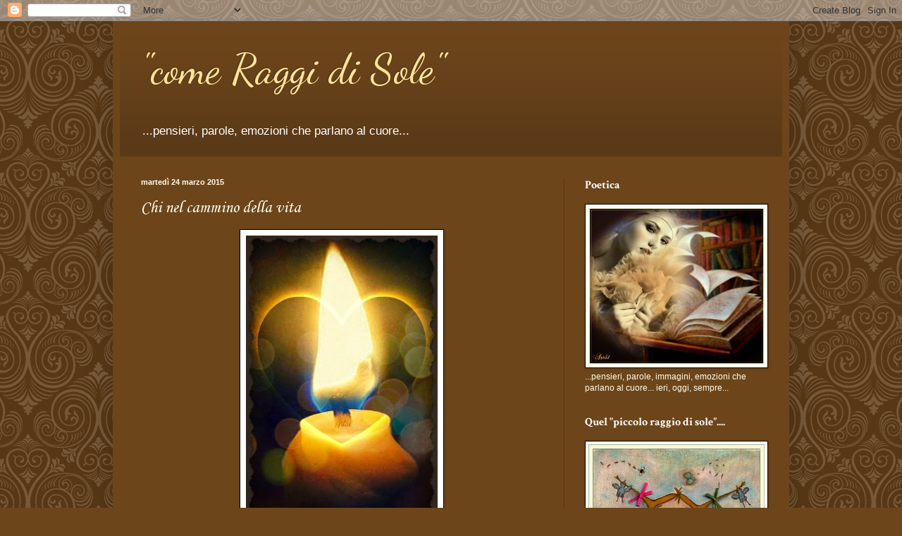

--- FILE ---
content_type: text/html; charset=UTF-8
request_url: https://comeraggidisole.blogspot.com/b/stats?style=BLACK_TRANSPARENT&timeRange=ALL_TIME&token=APq4FmDUQKKunVk95QEIF5h_ICasvo9X-Z9f34MYdOB9DJMqtyvTOvLxr-n9RJQlQ25P5FHzuOalpNfPM-RFrB3dO5ZQ0Bt_xQ
body_size: -17
content:
{"total":194896,"sparklineOptions":{"backgroundColor":{"fillOpacity":0.1,"fill":"#000000"},"series":[{"areaOpacity":0.3,"color":"#202020"}]},"sparklineData":[[0,2],[1,1],[2,4],[3,3],[4,8],[5,10],[6,27],[7,61],[8,57],[9,13],[10,2],[11,3],[12,3],[13,1],[14,4],[15,6],[16,3],[17,11],[18,37],[19,98],[20,16],[21,22],[22,34],[23,22],[24,9],[25,3],[26,11],[27,5],[28,12],[29,1]],"nextTickMs":3600000}